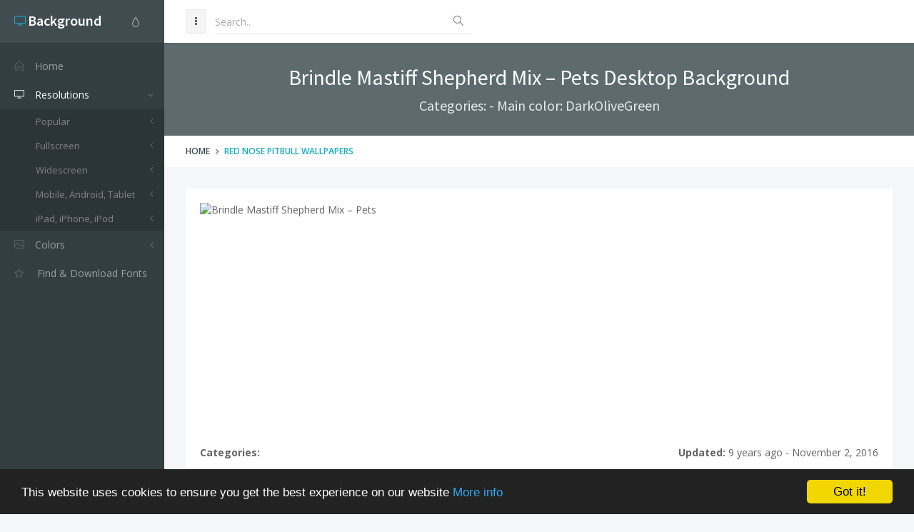

--- FILE ---
content_type: text/html; charset=utf-8
request_url: https://www.google.com/recaptcha/api2/aframe
body_size: 267
content:
<!DOCTYPE HTML><html><head><meta http-equiv="content-type" content="text/html; charset=UTF-8"></head><body><script nonce="eyMVT5pQndp5mwRjUNRSsA">/** Anti-fraud and anti-abuse applications only. See google.com/recaptcha */ try{var clients={'sodar':'https://pagead2.googlesyndication.com/pagead/sodar?'};window.addEventListener("message",function(a){try{if(a.source===window.parent){var b=JSON.parse(a.data);var c=clients[b['id']];if(c){var d=document.createElement('img');d.src=c+b['params']+'&rc='+(localStorage.getItem("rc::a")?sessionStorage.getItem("rc::b"):"");window.document.body.appendChild(d);sessionStorage.setItem("rc::e",parseInt(sessionStorage.getItem("rc::e")||0)+1);localStorage.setItem("rc::h",'1766549491451');}}}catch(b){}});window.parent.postMessage("_grecaptcha_ready", "*");}catch(b){}</script></body></html>